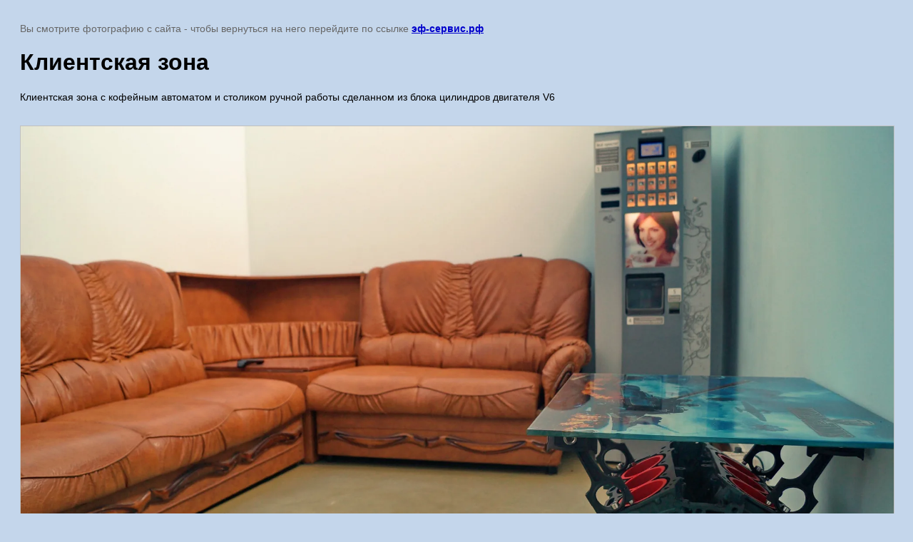

--- FILE ---
content_type: text/javascript
request_url: https://counter.megagroup.ru/e28608e3ad284662be0d773e5172876c.js?r=&s=1280*720*24&u=https%3A%2F%2Fxn----dtbin2beer4f.xn--p1ai%2Ffotogalereya%2Fimage%2Fdsc01029&t=%D0%9A%D0%BB%D0%B8%D0%B5%D0%BD%D1%82%D1%81%D0%BA%D0%B0%D1%8F%20%D0%B7%D0%BE%D0%BD%D0%B0%20%7C%20%D0%A4%D0%BE%D1%82%D0%BE%D0%B3%D0%B0%D0%BB%D0%B5%D1%80%D0%B5%D1%8F&fv=0,0&en=1&rld=0&fr=0&callback=_sntnl1768413217024&1768413217024
body_size: 87
content:
//:1
_sntnl1768413217024({date:"Wed, 14 Jan 2026 17:53:37 GMT", res:"1"})